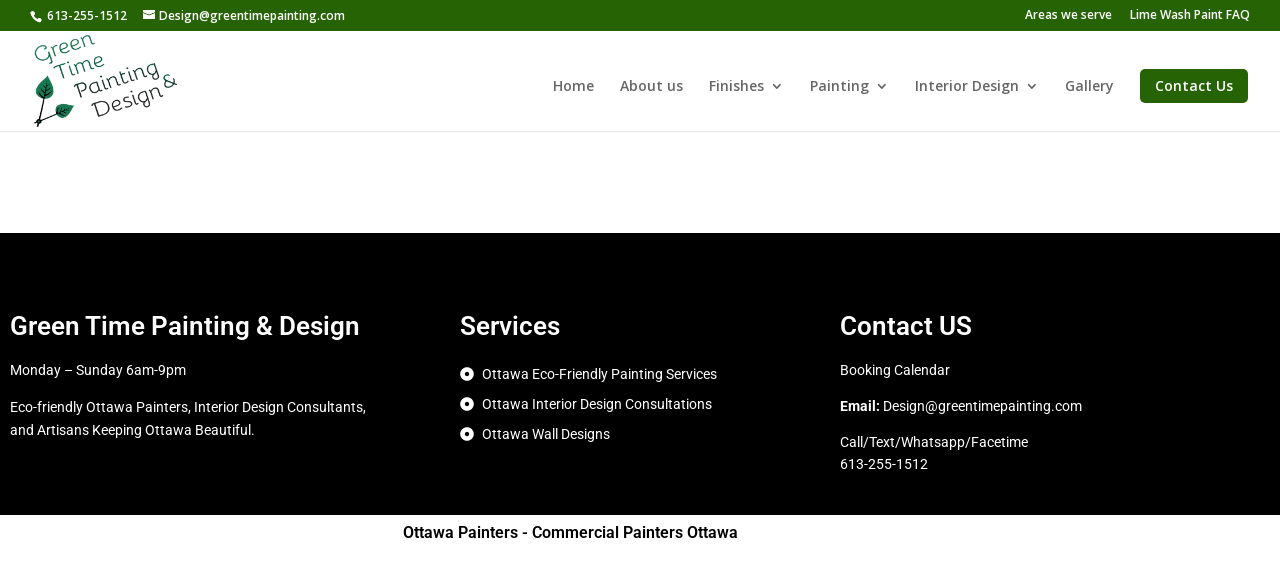

--- FILE ---
content_type: text/html; charset=UTF-8
request_url: https://greentimepainting.com/pressure-washing/
body_size: 16067
content:
<!DOCTYPE html><html class=" optml_no_js " lang=en><head><meta charset="UTF-8"><meta http-equiv="X-UA-Compatible" content="IE=edge"><link rel=pingback href=https://greentimepainting.com/xmlrpc.php> <script>document.documentElement.className = 'js';</script> <meta name='robots' content='index, follow, max-image-preview:large, max-snippet:-1, max-video-preview:-1'> <script>let jqueryParams=[],jQuery=function(r){return jqueryParams=[...jqueryParams,r],jQuery},$=function(r){return jqueryParams=[...jqueryParams,r],$};window.jQuery=jQuery,window.$=jQuery;let customHeadScripts=!1;jQuery.fn=jQuery.prototype={},$.fn=jQuery.prototype={},jQuery.noConflict=function(r){if(window.jQuery)return jQuery=window.jQuery,$=window.jQuery,customHeadScripts=!0,jQuery.noConflict},jQuery.ready=function(r){jqueryParams=[...jqueryParams,r]},$.ready=function(r){jqueryParams=[...jqueryParams,r]},jQuery.load=function(r){jqueryParams=[...jqueryParams,r]},$.load=function(r){jqueryParams=[...jqueryParams,r]},jQuery.fn.ready=function(r){jqueryParams=[...jqueryParams,r]},$.fn.ready=function(r){jqueryParams=[...jqueryParams,r]};</script> <title>Pressure washing - Green Time Painting &amp; Design Ottawa</title><link rel=canonical href=https://greentimepainting.com/pressure-washing/ ><meta property="og:locale" content="en_US"><meta property="og:type" content="article"><meta property="og:title" content="Pressure washing - Green Time Painting &amp; Design Ottawa"><meta property="og:url" content="https://greentimepainting.com/pressure-washing/"><meta property="og:site_name" content="Green Time Painting &amp; Design Ottawa"><meta name="twitter:card" content="summary_large_image"> <script type=application/ld+json class=yoast-schema-graph>{"@context":"https://schema.org","@graph":[{"@type":"WebPage","@id":"https://greentimepainting.com/pressure-washing/","url":"https://greentimepainting.com/pressure-washing/","name":"Pressure washing - Green Time Painting &amp; Design Ottawa","isPartOf":{"@id":"https://greentimepainting.com/#website"},"datePublished":"2017-03-08T07:15:50+00:00","breadcrumb":{"@id":"https://greentimepainting.com/pressure-washing/#breadcrumb"},"inLanguage":"en","potentialAction":[{"@type":"ReadAction","target":["https://greentimepainting.com/pressure-washing/"]}]},{"@type":"BreadcrumbList","@id":"https://greentimepainting.com/pressure-washing/#breadcrumb","itemListElement":[{"@type":"ListItem","position":1,"name":"Home","item":"https://greentimepainting.com/"},{"@type":"ListItem","position":2,"name":"Pressure washing"}]},{"@type":"WebSite","@id":"https://greentimepainting.com/#website","url":"https://greentimepainting.com/","name":"Green Time Painting &amp; Design Ottawa","description":"Eco-Friendly Ottawa Painters","potentialAction":[{"@type":"SearchAction","target":{"@type":"EntryPoint","urlTemplate":"https://greentimepainting.com/?s={search_term_string}"},"query-input":{"@type":"PropertyValueSpecification","valueRequired":true,"valueName":"search_term_string"}}],"inLanguage":"en"}]}</script> <link rel=dns-prefetch href=//greentimepainting.admin.trafft.com><link rel=dns-prefetch href=//www.googletagmanager.com><link rel=dns-prefetch href=//fonts.googleapis.com><link rel=dns-prefetch href=//ml8pdjl0guho.i.optimole.com><link rel=preconnect href=https://ml8pdjl0guho.i.optimole.com><link rel=alternate type=application/rss+xml title="Green Time Painting &amp; Design Ottawa &raquo; Feed" href=https://greentimepainting.com/feed/ ><link rel=alternate type=application/rss+xml title="Green Time Painting &amp; Design Ottawa &raquo; Comments Feed" href=https://greentimepainting.com/comments/feed/ ><link rel=alternate title="oEmbed (JSON)" type=application/json+oembed href="https://greentimepainting.com/wp-json/oembed/1.0/embed?url=https%3A%2F%2Fgreentimepainting.com%2Fpressure-washing%2F"><link rel=alternate title="oEmbed (XML)" type=text/xml+oembed href="https://greentimepainting.com/wp-json/oembed/1.0/embed?url=https%3A%2F%2Fgreentimepainting.com%2Fpressure-washing%2F&#038;format=xml"><meta content="Divi v.4.27.4" name="generator"><link rel=stylesheet id=sbi_styles-css href='https://greentimepainting.com/wp-content/plugins/instagram-feed-pro/css/sbi-styles.min.css?ver=6.8.1' type=text/css media=all><link rel=stylesheet id=hfe-widgets-style-css href='https://greentimepainting.com/wp-content/plugins/header-footer-elementor/inc/widgets-css/frontend.css?ver=2.8.0' type=text/css media=all><style id=wp-block-library-theme-inline-css>.wp-block-audio :where(figcaption){color:#555;font-size:13px;text-align:center}.is-dark-theme .wp-block-audio :where(figcaption){color:#ffffffa6}.wp-block-audio{margin:0
0 1em}.wp-block-code{border:1px
solid #ccc;border-radius:4px;font-family:Menlo,Consolas,monaco,monospace;padding:.8em 1em}.wp-block-embed :where(figcaption){color:#555;font-size:13px;text-align:center}.is-dark-theme .wp-block-embed :where(figcaption){color:#ffffffa6}.wp-block-embed{margin:0
0 1em}.blocks-gallery-caption{color:#555;font-size:13px;text-align:center}.is-dark-theme .blocks-gallery-caption{color:#ffffffa6}:root :where(.wp-block-image figcaption){color:#555;font-size:13px;text-align:center}.is-dark-theme :root :where(.wp-block-image figcaption){color:#ffffffa6}.wp-block-image{margin:0
0 1em}.wp-block-pullquote{border-bottom:4px solid;border-top:4px solid;color:currentColor;margin-bottom:1.75em}.wp-block-pullquote :where(cite),.wp-block-pullquote :where(footer),.wp-block-pullquote__citation{color:currentColor;font-size:.8125em;font-style:normal;text-transform:uppercase}.wp-block-quote{border-left:.25em solid;margin:0
0 1.75em;padding-left:1em}.wp-block-quote cite,.wp-block-quote
footer{color:currentColor;font-size:.8125em;font-style:normal;position:relative}.wp-block-quote:where(.has-text-align-right){border-left:none;border-right:.25em solid;padding-left:0;padding-right:1em}.wp-block-quote:where(.has-text-align-center){border:none;padding-left:0}.wp-block-quote.is-large,.wp-block-quote.is-style-large,.wp-block-quote:where(.is-style-plain){border:none}.wp-block-search .wp-block-search__label{font-weight:700}.wp-block-search__button{border:1px
solid #ccc;padding:.375em .625em}:where(.wp-block-group.has-background){padding:1.25em 2.375em}.wp-block-separator.has-css-opacity{opacity:.4}.wp-block-separator{border:none;border-bottom:2px solid;margin-left:auto;margin-right:auto}.wp-block-separator.has-alpha-channel-opacity{opacity:1}.wp-block-separator:not(.is-style-wide):not(.is-style-dots){width:100px}.wp-block-separator.has-background:not(.is-style-dots){border-bottom:none;height:1px}.wp-block-separator.has-background:not(.is-style-wide):not(.is-style-dots){height:2px}.wp-block-table{margin:0
0 1em}.wp-block-table td,.wp-block-table
th{word-break:normal}.wp-block-table :where(figcaption){color:#555;font-size:13px;text-align:center}.is-dark-theme .wp-block-table :where(figcaption){color:#ffffffa6}.wp-block-video :where(figcaption){color:#555;font-size:13px;text-align:center}.is-dark-theme .wp-block-video :where(figcaption){color:#ffffffa6}.wp-block-video{margin:0
0 1em}:root :where(.wp-block-template-part.has-background){margin-bottom:0;margin-top:0;padding:1.25em 2.375em}</style><link rel=stylesheet id=wp-components-css href='https://greentimepainting.com/wp-includes/css/dist/components/style.min.css?ver=02e200e3d4541bda8596f9a0db95674f' type=text/css media=all><link rel=stylesheet id=wp-preferences-css href='https://greentimepainting.com/wp-includes/css/dist/preferences/style.min.css?ver=02e200e3d4541bda8596f9a0db95674f' type=text/css media=all><link rel=stylesheet id=wp-block-editor-css href='https://greentimepainting.com/wp-includes/css/dist/block-editor/style.min.css?ver=02e200e3d4541bda8596f9a0db95674f' type=text/css media=all><link rel=stylesheet id=popup-maker-block-library-style-css href='https://greentimepainting.com/wp-content/plugins/popup-maker/dist/packages/block-library-style.css?ver=dbea705cfafe089d65f1' type=text/css media=all><style id=global-styles-inline-css>/*<![CDATA[*/:root{--wp--preset--aspect-ratio--square:1;--wp--preset--aspect-ratio--4-3:4/3;--wp--preset--aspect-ratio--3-4:3/4;--wp--preset--aspect-ratio--3-2:3/2;--wp--preset--aspect-ratio--2-3:2/3;--wp--preset--aspect-ratio--16-9:16/9;--wp--preset--aspect-ratio--9-16:9/16;--wp--preset--color--black:#000;--wp--preset--color--cyan-bluish-gray:#abb8c3;--wp--preset--color--white:#fff;--wp--preset--color--pale-pink:#f78da7;--wp--preset--color--vivid-red:#cf2e2e;--wp--preset--color--luminous-vivid-orange:#ff6900;--wp--preset--color--luminous-vivid-amber:#fcb900;--wp--preset--color--light-green-cyan:#7bdcb5;--wp--preset--color--vivid-green-cyan:#00d084;--wp--preset--color--pale-cyan-blue:#8ed1fc;--wp--preset--color--vivid-cyan-blue:#0693e3;--wp--preset--color--vivid-purple:#9b51e0;--wp--preset--gradient--vivid-cyan-blue-to-vivid-purple:linear-gradient(135deg,rgb(6,147,227) 0%,rgb(155,81,224) 100%);--wp--preset--gradient--light-green-cyan-to-vivid-green-cyan:linear-gradient(135deg,rgb(122,220,180) 0%,rgb(0,208,130) 100%);--wp--preset--gradient--luminous-vivid-amber-to-luminous-vivid-orange:linear-gradient(135deg,rgb(252,185,0) 0%,rgb(255,105,0) 100%);--wp--preset--gradient--luminous-vivid-orange-to-vivid-red:linear-gradient(135deg,rgb(255,105,0) 0%,rgb(207,46,46) 100%);--wp--preset--gradient--very-light-gray-to-cyan-bluish-gray:linear-gradient(135deg,rgb(238,238,238) 0%,rgb(169,184,195) 100%);--wp--preset--gradient--cool-to-warm-spectrum:linear-gradient(135deg,rgb(74,234,220) 0%,rgb(151,120,209) 20%,rgb(207,42,186) 40%,rgb(238,44,130) 60%,rgb(251,105,98) 80%,rgb(254,248,76) 100%);--wp--preset--gradient--blush-light-purple:linear-gradient(135deg,rgb(255,206,236) 0%,rgb(152,150,240) 100%);--wp--preset--gradient--blush-bordeaux:linear-gradient(135deg,rgb(254,205,165) 0%,rgb(254,45,45) 50%,rgb(107,0,62) 100%);--wp--preset--gradient--luminous-dusk:linear-gradient(135deg,rgb(255,203,112) 0%,rgb(199,81,192) 50%,rgb(65,88,208) 100%);--wp--preset--gradient--pale-ocean:linear-gradient(135deg,rgb(255,245,203) 0%,rgb(182,227,212) 50%,rgb(51,167,181) 100%);--wp--preset--gradient--electric-grass:linear-gradient(135deg,rgb(202,248,128) 0%,rgb(113,206,126) 100%);--wp--preset--gradient--midnight:linear-gradient(135deg,rgb(2,3,129) 0%,rgb(40,116,252) 100%);--wp--preset--font-size--small:13px;--wp--preset--font-size--medium:20px;--wp--preset--font-size--large:36px;--wp--preset--font-size--x-large:42px;--wp--preset--spacing--20:0.44rem;--wp--preset--spacing--30:0.67rem;--wp--preset--spacing--40:1rem;--wp--preset--spacing--50:1.5rem;--wp--preset--spacing--60:2.25rem;--wp--preset--spacing--70:3.38rem;--wp--preset--spacing--80:5.06rem;--wp--preset--shadow--natural:6px 6px 9px rgba(0, 0, 0, 0.2);--wp--preset--shadow--deep:12px 12px 50px rgba(0, 0, 0, 0.4);--wp--preset--shadow--sharp:6px 6px 0px rgba(0, 0, 0, 0.2);--wp--preset--shadow--outlined:6px 6px 0px -3px rgb(255, 255, 255), 6px 6px rgb(0, 0, 0);--wp--preset--shadow--crisp:6px 6px 0px rgb(0, 0, 0)}:root{--wp--style--global--content-size:823px;--wp--style--global--wide-size:1080px}:where(body){margin:0}.wp-site-blocks>.alignleft{float:left;margin-right:2em}.wp-site-blocks>.alignright{float:right;margin-left:2em}.wp-site-blocks>.aligncenter{justify-content:center;margin-left:auto;margin-right:auto}:where(.is-layout-flex){gap:0.5em}:where(.is-layout-grid){gap:0.5em}.is-layout-flow>.alignleft{float:left;margin-inline-start:0;margin-inline-end:2em}.is-layout-flow>.alignright{float:right;margin-inline-start:2em;margin-inline-end:0}.is-layout-flow>.aligncenter{margin-left:auto !important;margin-right:auto !important}.is-layout-constrained>.alignleft{float:left;margin-inline-start:0;margin-inline-end:2em}.is-layout-constrained>.alignright{float:right;margin-inline-start:2em;margin-inline-end:0}.is-layout-constrained>.aligncenter{margin-left:auto !important;margin-right:auto !important}.is-layout-constrained>:where(:not(.alignleft):not(.alignright):not(.alignfull)){max-width:var(--wp--style--global--content-size);margin-left:auto !important;margin-right:auto !important}.is-layout-constrained>.alignwide{max-width:var(--wp--style--global--wide-size)}body .is-layout-flex{display:flex}.is-layout-flex{flex-wrap:wrap;align-items:center}.is-layout-flex>:is(*,div){margin:0}body .is-layout-grid{display:grid}.is-layout-grid>:is(*,div){margin:0}body{padding-top:0px;padding-right:0px;padding-bottom:0px;padding-left:0px}:root :where(.wp-element-button,.wp-block-button__link){background-color:#32373c;border-width:0;color:#fff;font-family:inherit;font-size:inherit;font-style:inherit;font-weight:inherit;letter-spacing:inherit;line-height:inherit;padding-top:calc(0.667em + 2px);padding-right:calc(1.333em + 2px);padding-bottom:calc(0.667em + 2px);padding-left:calc(1.333em + 2px);text-decoration:none;text-transform:inherit}.has-black-color{color:var(--wp--preset--color--black) !important}.has-cyan-bluish-gray-color{color:var(--wp--preset--color--cyan-bluish-gray) !important}.has-white-color{color:var(--wp--preset--color--white) !important}.has-pale-pink-color{color:var(--wp--preset--color--pale-pink) !important}.has-vivid-red-color{color:var(--wp--preset--color--vivid-red) !important}.has-luminous-vivid-orange-color{color:var(--wp--preset--color--luminous-vivid-orange) !important}.has-luminous-vivid-amber-color{color:var(--wp--preset--color--luminous-vivid-amber) !important}.has-light-green-cyan-color{color:var(--wp--preset--color--light-green-cyan) !important}.has-vivid-green-cyan-color{color:var(--wp--preset--color--vivid-green-cyan) !important}.has-pale-cyan-blue-color{color:var(--wp--preset--color--pale-cyan-blue) !important}.has-vivid-cyan-blue-color{color:var(--wp--preset--color--vivid-cyan-blue) !important}.has-vivid-purple-color{color:var(--wp--preset--color--vivid-purple) !important}.has-black-background-color{background-color:var(--wp--preset--color--black) !important}.has-cyan-bluish-gray-background-color{background-color:var(--wp--preset--color--cyan-bluish-gray) !important}.has-white-background-color{background-color:var(--wp--preset--color--white) !important}.has-pale-pink-background-color{background-color:var(--wp--preset--color--pale-pink) !important}.has-vivid-red-background-color{background-color:var(--wp--preset--color--vivid-red) !important}.has-luminous-vivid-orange-background-color{background-color:var(--wp--preset--color--luminous-vivid-orange) !important}.has-luminous-vivid-amber-background-color{background-color:var(--wp--preset--color--luminous-vivid-amber) !important}.has-light-green-cyan-background-color{background-color:var(--wp--preset--color--light-green-cyan) !important}.has-vivid-green-cyan-background-color{background-color:var(--wp--preset--color--vivid-green-cyan) !important}.has-pale-cyan-blue-background-color{background-color:var(--wp--preset--color--pale-cyan-blue) !important}.has-vivid-cyan-blue-background-color{background-color:var(--wp--preset--color--vivid-cyan-blue) !important}.has-vivid-purple-background-color{background-color:var(--wp--preset--color--vivid-purple) !important}.has-black-border-color{border-color:var(--wp--preset--color--black) !important}.has-cyan-bluish-gray-border-color{border-color:var(--wp--preset--color--cyan-bluish-gray) !important}.has-white-border-color{border-color:var(--wp--preset--color--white) !important}.has-pale-pink-border-color{border-color:var(--wp--preset--color--pale-pink) !important}.has-vivid-red-border-color{border-color:var(--wp--preset--color--vivid-red) !important}.has-luminous-vivid-orange-border-color{border-color:var(--wp--preset--color--luminous-vivid-orange) !important}.has-luminous-vivid-amber-border-color{border-color:var(--wp--preset--color--luminous-vivid-amber) !important}.has-light-green-cyan-border-color{border-color:var(--wp--preset--color--light-green-cyan) !important}.has-vivid-green-cyan-border-color{border-color:var(--wp--preset--color--vivid-green-cyan) !important}.has-pale-cyan-blue-border-color{border-color:var(--wp--preset--color--pale-cyan-blue) !important}.has-vivid-cyan-blue-border-color{border-color:var(--wp--preset--color--vivid-cyan-blue) !important}.has-vivid-purple-border-color{border-color:var(--wp--preset--color--vivid-purple) !important}.has-vivid-cyan-blue-to-vivid-purple-gradient-background{background:var(--wp--preset--gradient--vivid-cyan-blue-to-vivid-purple) !important}.has-light-green-cyan-to-vivid-green-cyan-gradient-background{background:var(--wp--preset--gradient--light-green-cyan-to-vivid-green-cyan) !important}.has-luminous-vivid-amber-to-luminous-vivid-orange-gradient-background{background:var(--wp--preset--gradient--luminous-vivid-amber-to-luminous-vivid-orange) !important}.has-luminous-vivid-orange-to-vivid-red-gradient-background{background:var(--wp--preset--gradient--luminous-vivid-orange-to-vivid-red) !important}.has-very-light-gray-to-cyan-bluish-gray-gradient-background{background:var(--wp--preset--gradient--very-light-gray-to-cyan-bluish-gray) !important}.has-cool-to-warm-spectrum-gradient-background{background:var(--wp--preset--gradient--cool-to-warm-spectrum) !important}.has-blush-light-purple-gradient-background{background:var(--wp--preset--gradient--blush-light-purple) !important}.has-blush-bordeaux-gradient-background{background:var(--wp--preset--gradient--blush-bordeaux) !important}.has-luminous-dusk-gradient-background{background:var(--wp--preset--gradient--luminous-dusk) !important}.has-pale-ocean-gradient-background{background:var(--wp--preset--gradient--pale-ocean) !important}.has-electric-grass-gradient-background{background:var(--wp--preset--gradient--electric-grass) !important}.has-midnight-gradient-background{background:var(--wp--preset--gradient--midnight) !important}.has-small-font-size{font-size:var(--wp--preset--font-size--small) !important}.has-medium-font-size{font-size:var(--wp--preset--font-size--medium) !important}.has-large-font-size{font-size:var(--wp--preset--font-size--large) !important}.has-x-large-font-size{font-size:var(--wp--preset--font-size--x-large) !important}:where(.wp-block-post-template.is-layout-flex){gap:1.25em}:where(.wp-block-post-template.is-layout-grid){gap:1.25em}:where(.wp-block-term-template.is-layout-flex){gap:1.25em}:where(.wp-block-term-template.is-layout-grid){gap:1.25em}:where(.wp-block-columns.is-layout-flex){gap:2em}:where(.wp-block-columns.is-layout-grid){gap:2em}:root :where(.wp-block-pullquote){font-size:1.5em;line-height:1.6}/*]]>*/</style><link rel=stylesheet id=contact-form-7-css href='https://greentimepainting.com/wp-content/plugins/contact-form-7/includes/css/styles.css?ver=6.1.4' type=text/css media=all><link rel=stylesheet id=hfe-style-css href='https://greentimepainting.com/wp-content/plugins/header-footer-elementor/assets/css/header-footer-elementor.css?ver=2.8.0' type=text/css media=all><link rel=stylesheet id=elementor-frontend-css href='https://greentimepainting.com/wp-content/plugins/elementor/assets/css/frontend.min.css?ver=3.34.1' type=text/css media=all><link rel=stylesheet id=elementor-post-2360-css href='https://greentimepainting.com/wp-content/uploads/elementor/css/post-2360.css?ver=1767837020' type=text/css media=all><link rel=stylesheet id=trafft-elementor-widget-font-css href='https://greentimepainting.com/wp-content/plugins/booking-system-trafft/assets/css/elementor.css?ver=1.0.17' type=text/css media=all><link rel=stylesheet id=sbistyles-css href='https://greentimepainting.com/wp-content/plugins/instagram-feed-pro/css/sbi-styles.min.css?ver=6.8.1' type=text/css media=all><link rel=stylesheet id=elementor-post-2541-css href='https://greentimepainting.com/wp-content/uploads/elementor/css/post-2541.css?ver=1767837020' type=text/css media=all><link rel=stylesheet id=et-divi-open-sans-css href='https://fonts.googleapis.com/css?family=Open+Sans:300italic,400italic,600italic,700italic,800italic,400,300,600,700,800&#038;subset=latin,latin-ext&#038;display=swap' type=text/css media=all><link rel=stylesheet id=dflip-style-css href='https://greentimepainting.com/wp-content/plugins/3d-flipbook-dflip-lite/assets/css/dflip.min.css?ver=2.4.20' type=text/css media=all><link rel=stylesheet id=revslider-divi-styles-css href='https://greentimepainting.com/wp-content/plugins/revslider/admin/includes/shortcode_generator/divi/styles/style.min.css?ver=1.0.0' type=text/css media=all><link rel=stylesheet id=et-builder-googlefonts-cached-css href='https://fonts.googleapis.com/css?family=Montserrat:100,200,300,regular,500,600,700,800,900,100italic,200italic,300italic,italic,500italic,600italic,700italic,800italic,900italic&#038;subset=latin,latin-ext&#038;display=swap' type=text/css media=all><style id=optm_lazyload_noscript_style-inline-css>html.optml_no_js img[data-opt-src]{display:none !important}html .elementor-section[data-settings*="background_background"]:not(.optml-bg-lazyloaded),
html .elementor-column[data-settings*="background_background"] > .elementor-widget-wrap:not(.optml-bg-lazyloaded),
html .elementor-section > .elementor-background-overlay:not(.optml-bg-lazyloaded),
html [class*="wp-block-cover"][style*="background-image"]:not(.optml-bg-lazyloaded),
html [style*="background-image:url("]:not(.optml-bg-lazyloaded),
html [style*="background-image: url("]:not(.optml-bg-lazyloaded),
html [style*="background:url("]:not(.optml-bg-lazyloaded),
html [style*="background: url("]:not(.optml-bg-lazyloaded),
html [class*="wp-block-group"][style*="background-image"]:not(.optml-bg-lazyloaded),
html .elementor-widget-container:not(.optml-bg-lazyloaded),
html .elementor-background-slideshow__slide__image:not(.optml-bg-lazyloaded),
html .et_pb_slides > .et_pb_slide:not(.optml-bg-lazyloaded),
html .et_parallax_bg:not(.optml-bg-lazyloaded),
html .et_pb_video_overlay:not(.optml-bg-lazyloaded),
html .et_pb_module:not([class*="et_pb_blog"]):not(.optml-bg-lazyloaded),
html .et_pb_row:not(.optml-bg-lazyloaded),
html .et_pb_section.et_pb_section_1:not(.optml-bg-lazyloaded),
html .et_pb_with_background:not(.optml-bg-lazyloaded){background-image:none !important}</style><link rel=stylesheet id=popup-maker-site-css href='//greentimepainting.com/wp-content/uploads/pum/pum-site-styles.css?generated=1755184876&#038;ver=1.21.5' type=text/css media=all><link rel=stylesheet id=hfe-elementor-icons-css href='https://greentimepainting.com/wp-content/plugins/elementor/assets/lib/eicons/css/elementor-icons.min.css?ver=5.34.0' type=text/css media=all><link rel=stylesheet id=hfe-icons-list-css href='https://greentimepainting.com/wp-content/plugins/elementor/assets/css/widget-icon-list.min.css?ver=3.24.3' type=text/css media=all><link rel=stylesheet id=hfe-social-icons-css href='https://greentimepainting.com/wp-content/plugins/elementor/assets/css/widget-social-icons.min.css?ver=3.24.0' type=text/css media=all><link rel=stylesheet id=hfe-social-share-icons-brands-css href='https://greentimepainting.com/wp-content/plugins/elementor/assets/lib/font-awesome/css/brands.css?ver=5.15.3' type=text/css media=all><link rel=stylesheet id=hfe-social-share-icons-fontawesome-css href='https://greentimepainting.com/wp-content/plugins/elementor/assets/lib/font-awesome/css/fontawesome.css?ver=5.15.3' type=text/css media=all><link rel=stylesheet id=hfe-nav-menu-icons-css href='https://greentimepainting.com/wp-content/plugins/elementor/assets/lib/font-awesome/css/solid.css?ver=5.15.3' type=text/css media=all><link rel=stylesheet id=hfe-widget-blockquote-css href='https://greentimepainting.com/wp-content/plugins/elementor-pro/assets/css/widget-blockquote.min.css?ver=3.25.0' type=text/css media=all><link rel=stylesheet id=hfe-mega-menu-css href='https://greentimepainting.com/wp-content/plugins/elementor-pro/assets/css/widget-mega-menu.min.css?ver=3.26.2' type=text/css media=all><link rel=stylesheet id=hfe-nav-menu-widget-css href='https://greentimepainting.com/wp-content/plugins/elementor-pro/assets/css/widget-nav-menu.min.css?ver=3.26.0' type=text/css media=all><link rel=stylesheet id=divi-style-pum-css href='https://greentimepainting.com/wp-content/themes/Divi/style-static.min.css?ver=4.27.4' type=text/css media=all><link rel=stylesheet id=elementor-gf-local-roboto-css href='https://greentimepainting.com/wp-content/uploads/elementor/google-fonts/css/roboto.css?ver=1742226776' type=text/css media=all><link rel=stylesheet id=elementor-gf-local-robotoslab-css href='https://greentimepainting.com/wp-content/uploads/elementor/google-fonts/css/robotoslab.css?ver=1742226779' type=text/css media=all> <script src="https://greentimepainting.com/wp-includes/js/jquery/jquery.min.js?ver=3.7.1" id=jquery-core-js></script> <script src="https://greentimepainting.com/wp-includes/js/jquery/jquery-migrate.min.js?ver=3.4.1" id=jquery-migrate-js></script> <script id=jquery-js-after>/*<![CDATA[*/!function($){"use strict";$(document).ready(function(){$(this).scrollTop()>100&&$(".hfe-scroll-to-top-wrap").removeClass("hfe-scroll-to-top-hide"),$(window).scroll(function(){$(this).scrollTop()<100?$(".hfe-scroll-to-top-wrap").fadeOut(300):$(".hfe-scroll-to-top-wrap").fadeIn(300)}),$(".hfe-scroll-to-top-wrap").on("click",function(){$("html, body").animate({scrollTop:0},300);return!1})})}(jQuery);
!function($){'use strict';$(document).ready(function(){var bar=$('.hfe-reading-progress-bar');if(!bar.length)return;$(window).on('scroll',function(){var s=$(window).scrollTop(),d=$(document).height()-$(window).height(),p=d? s/d*100:0;bar.css('width',p+'%')});});}(jQuery);
jqueryParams.length&&$.each(jqueryParams,function(e,r){if("function"==typeof r){var n=String(r);n.replace("$","jQuery");var a=new Function("return "+n)();$(document).ready(a)}});
//# sourceURL=jquery-js-after/*]]>*/</script> <script id=optml-print-js-after>(function(w, d){
					w.addEventListener("beforeprint", function(){
						let images = d.getElementsByTagName( "img" );
							for (let img of images) {
								if ( !img.dataset.optSrc) {
									continue;
								}
								img.src = img.dataset.optSrc;
								delete img.dataset.optSrc;
							}
					});
			
			}(window, document));
								 
//# sourceURL=optml-print-js-after</script>   <script src="https://www.googletagmanager.com/gtag/js?id=G-2GCD6XDHTS" id=google_gtagjs-js async></script> <script id=google_gtagjs-js-after>window.dataLayer = window.dataLayer || [];function gtag(){dataLayer.push(arguments);}
gtag("set","linker",{"domains":["greentimepainting.com"]});
gtag("js", new Date());
gtag("set", "developer_id.dZTNiMT", true);
gtag("config", "G-2GCD6XDHTS");
//# sourceURL=google_gtagjs-js-after</script> <link rel=https://api.w.org/ href=https://greentimepainting.com/wp-json/ ><link rel=alternate title=JSON type=application/json href=https://greentimepainting.com/wp-json/wp/v2/pages/144><link rel=EditURI type=application/rsd+xml title=RSD href=https://greentimepainting.com/xmlrpc.php?rsd><link rel=shortlink href='https://greentimepainting.com/?p=144'><meta name="generator" content="Site Kit by Google 1.168.0"><meta name="ti-site-data" content="[base64]"><meta name="viewport" content="width=device-width, initial-scale=1.0, maximum-scale=1.0, user-scalable=0"><link rel="shortcut icon" href=https://ml8pdjl0guho.i.optimole.com/w:auto/h:auto/q:mauto/f:best/https://greentimepainting.com/wp-content/uploads/2017/03/Favicon.png><meta name="generator" content="Elementor 3.34.1; features: e_font_icon_svg, additional_custom_breakpoints; settings: css_print_method-external, google_font-enabled, font_display-swap"><style>.e-con.e-parent:nth-of-type(n+4):not(.e-lazyloaded):not(.e-no-lazyload),
.e-con.e-parent:nth-of-type(n+4):not(.e-lazyloaded):not(.e-no-lazyload) *{background-image:none !important}@media screen and (max-height: 1024px){.e-con.e-parent:nth-of-type(n+3):not(.e-lazyloaded):not(.e-no-lazyload),
.e-con.e-parent:nth-of-type(n+3):not(.e-lazyloaded):not(.e-no-lazyload) *{background-image:none !important}}@media screen and (max-height: 640px){.e-con.e-parent:nth-of-type(n+2):not(.e-lazyloaded):not(.e-no-lazyload),
.e-con.e-parent:nth-of-type(n+2):not(.e-lazyloaded):not(.e-no-lazyload) *{background-image:none !important}}</style><meta http-equiv="Accept-CH" content="Viewport-Width"><style>img[data-opt-src]:not([data-opt-lazy-loaded]){transition: .2s filter linear, .2s opacity linear, .2s border-radius linear;-webkit-transition: .2s filter linear, .2s opacity linear, .2s border-radius linear;-moz-transition: .2s filter linear, .2s opacity linear, .2s border-radius linear;-o-transition: .2s filter linear, .2s opacity linear, .2s border-radius linear}img[data-opt-src]:not([data-opt-lazy-loaded]){opacity: .75;-webkit-filter:blur(8px);-moz-filter:blur(8px);-o-filter:blur(8px);-ms-filter:blur(8px);filter:blur(8px);transform:scale(1.04);animation:0.1s ease-in;-webkit-transform:translate3d(0, 0, 0)}</style> <script>document.documentElement.className = document.documentElement.className.replace(/\boptml_no_js\b/g, "");
						(function(w, d){
							var b = d.getElementsByTagName("head")[0];
							var s = d.createElement("script");
							var v = ("IntersectionObserver" in w && "isIntersecting" in w.IntersectionObserverEntry.prototype) ? "_no_poly" : "";
							s.async = true;
							s.src = "https://ml8pdjl0guho.i.optimole.com/js-lib/v2/latest/optimole_lib" + v  + ".min.js";
							b.appendChild(s);
							w.optimoleData = {
								lazyloadOnly: "optimole-lazy-only",
								backgroundReplaceClasses: ["tp-bgimg"],
								nativeLazyload : false,
								scalingDisabled: false,
								watchClasses: [],
								backgroundLazySelectors: ".elementor-section[data-settings*=\"background_background\"], .elementor-column[data-settings*=\"background_background\"] > .elementor-widget-wrap, .elementor-section > .elementor-background-overlay, [class*=\"wp-block-cover\"][style*=\"background-image\"], [style*=\"background-image:url(\"], [style*=\"background-image: url(\"], [style*=\"background:url(\"], [style*=\"background: url(\"], [class*=\"wp-block-group\"][style*=\"background-image\"], .elementor-widget-container, .elementor-background-slideshow__slide__image, .et_pb_slides > .et_pb_slide, .et_parallax_bg, .et_pb_video_overlay, .et_pb_module:not([class*=\"et_pb_blog\"]), .et_pb_row, .et_pb_section.et_pb_section_1, .et_pb_with_background, .tp-bgimg",
								network_optimizations: false,
								ignoreDpr: true,
								quality: 0,
								maxWidth: 1920,
								maxHeight: 1080,
							}
						}(window, document));</script><meta name="generator" content="Powered by Slider Revolution 6.7.18 - responsive, Mobile-Friendly Slider Plugin for WordPress with comfortable drag and drop interface."> <script>function setREVStartSize(e){
			//window.requestAnimationFrame(function() {
				window.RSIW = window.RSIW===undefined ? window.innerWidth : window.RSIW;
				window.RSIH = window.RSIH===undefined ? window.innerHeight : window.RSIH;
				try {
					var pw = document.getElementById(e.c).parentNode.offsetWidth,
						newh;
					pw = pw===0 || isNaN(pw) || (e.l=="fullwidth" || e.layout=="fullwidth") ? window.RSIW : pw;
					e.tabw = e.tabw===undefined ? 0 : parseInt(e.tabw);
					e.thumbw = e.thumbw===undefined ? 0 : parseInt(e.thumbw);
					e.tabh = e.tabh===undefined ? 0 : parseInt(e.tabh);
					e.thumbh = e.thumbh===undefined ? 0 : parseInt(e.thumbh);
					e.tabhide = e.tabhide===undefined ? 0 : parseInt(e.tabhide);
					e.thumbhide = e.thumbhide===undefined ? 0 : parseInt(e.thumbhide);
					e.mh = e.mh===undefined || e.mh=="" || e.mh==="auto" ? 0 : parseInt(e.mh,0);
					if(e.layout==="fullscreen" || e.l==="fullscreen")
						newh = Math.max(e.mh,window.RSIH);
					else{
						e.gw = Array.isArray(e.gw) ? e.gw : [e.gw];
						for (var i in e.rl) if (e.gw[i]===undefined || e.gw[i]===0) e.gw[i] = e.gw[i-1];
						e.gh = e.el===undefined || e.el==="" || (Array.isArray(e.el) && e.el.length==0)? e.gh : e.el;
						e.gh = Array.isArray(e.gh) ? e.gh : [e.gh];
						for (var i in e.rl) if (e.gh[i]===undefined || e.gh[i]===0) e.gh[i] = e.gh[i-1];
											
						var nl = new Array(e.rl.length),
							ix = 0,
							sl;
						e.tabw = e.tabhide>=pw ? 0 : e.tabw;
						e.thumbw = e.thumbhide>=pw ? 0 : e.thumbw;
						e.tabh = e.tabhide>=pw ? 0 : e.tabh;
						e.thumbh = e.thumbhide>=pw ? 0 : e.thumbh;
						for (var i in e.rl) nl[i] = e.rl[i]<window.RSIW ? 0 : e.rl[i];
						sl = nl[0];
						for (var i in nl) if (sl>nl[i] && nl[i]>0) { sl = nl[i]; ix=i;}
						var m = pw>(e.gw[ix]+e.tabw+e.thumbw) ? 1 : (pw-(e.tabw+e.thumbw)) / (e.gw[ix]);
						newh =  (e.gh[ix] * m) + (e.tabh + e.thumbh);
					}
					var el = document.getElementById(e.c);
					if (el!==null && el) el.style.height = newh+"px";
					el = document.getElementById(e.c+"_wrapper");
					if (el!==null && el) {
						el.style.height = newh+"px";
						el.style.display = "block";
					}
				} catch(e){
					console.log("Failure at Presize of Slider:" + e)
				}
			//});
		  };</script> <link rel=stylesheet id=et-core-unified-144-cached-inline-styles href="https://greentimepainting.com/wp-content/et-cache/144/et-core-unified-144.min.css?ver=1760665484"><link rel=stylesheet id=et-core-unified-deferred-144-cached-inline-styles href="https://greentimepainting.com/wp-content/et-cache/144/et-core-unified-deferred-144.min.css?ver=1760665484"></head><body class="wp-singular page-template-default page page-id-144 wp-theme-Divi ehf-footer ehf-template-Divi ehf-stylesheet-Divi et_pb_button_helper_class et_fullwidth_nav et_fullwidth_secondary_nav et_fixed_nav et_show_nav et_secondary_nav_enabled et_secondary_nav_two_panels et_primary_nav_dropdown_animation_slide et_secondary_nav_dropdown_animation_fade et_header_style_left et_pb_footer_columns4 et_cover_background et_pb_gutter et_pb_gutters3 et_pb_pagebuilder_layout et_no_sidebar et_divi_theme et-db elementor-default elementor-kit-2360"><div id=page-container><div id=top-header><div class="container clearfix"><div id=et-info> <span id=et-info-phone> <a href=tel:613-255-1512>613-255-1512</a></span> <a href=mailto:Design@greentimepainting.com><span id=et-info-email>Design@greentimepainting.com</span></a></div><div id=et-secondary-menu><ul id=et-secondary-nav class=menu><li class="menu-item menu-item-type-post_type menu-item-object-page menu-item-154"><a href=https://greentimepainting.com/areas-we-service/ >Areas we serve</a></li> <li class="menu-item menu-item-type-post_type menu-item-object-page menu-item-2383"><a href=https://greentimepainting.com/lime-wash-faq/ >Lime Wash Paint FAQ</a></li></ul></div></div></div><header id=main-header data-height-onload=76><div class="container clearfix et_menu_container"><div class=logo_container> <span class=logo_helper></span> <a href=https://greentimepainting.com/ > <img decoding=async data-opt-id=2003793680  fetchpriority=high src=https://ml8pdjl0guho.i.optimole.com/w:251/h:161/q:mauto/f:best/https://greentimepainting.com/wp-content/uploads/2019/12/logo1.png width=251 height=161 alt="Green Time Painting &amp; Design Ottawa" id=logo data-height-percentage=92> </a></div><div id=et-top-navigation data-height=76 data-fixed-height=40><nav id=top-menu-nav><ul id=top-menu class=nav><li id=menu-item-3085 class="menu-item menu-item-type-post_type menu-item-object-page menu-item-home menu-item-3085"><a href=https://greentimepainting.com/ >Home</a></li> <li id=menu-item-199 class="menu-item menu-item-type-post_type menu-item-object-page menu-item-199"><a href=https://greentimepainting.com/about-us/ >About us</a></li> <li id=menu-item-3406 class="menu-item menu-item-type-post_type menu-item-object-page menu-item-has-children menu-item-3406"><a href=https://greentimepainting.com/feature-walls-ottawa/ >Finishes</a><ul class=sub-menu> <li id=menu-item-3402 class="menu-item menu-item-type-post_type menu-item-object-page menu-item-3402"><a href=https://greentimepainting.com/venetian-plaster-ottawa/ >Venetian Plaster</a></li> <li id=menu-item-3403 class="menu-item menu-item-type-post_type menu-item-object-page menu-item-3403"><a href=https://greentimepainting.com/lime-wash-paint/ >Lime Wash Paint</a></li> <li id=menu-item-3404 class="menu-item menu-item-type-post_type menu-item-object-page menu-item-3404"><a href=https://greentimepainting.com/microcment-ottawa/ >Microcement</a></li></ul> </li> <li id=menu-item-2635 class="menu-item menu-item-type-post_type menu-item-object-page menu-item-has-children menu-item-2635"><a href=https://greentimepainting.com/ottawa-interior-and-exterior-painting-2/ >Painting</a><ul class=sub-menu> <li id=menu-item-2636 class="menu-item menu-item-type-post_type menu-item-object-page menu-item-has-children menu-item-2636"><a href=https://greentimepainting.com/interior-house-painting-ottawa-2/ >Interior</a><ul class=sub-menu> <li id=menu-item-2637 class="menu-item menu-item-type-post_type menu-item-object-page menu-item-2637"><a href=https://greentimepainting.com/ottawa-house-painters-2/ >House Painters</a></li> <li id=menu-item-1017 class="menu-item menu-item-type-post_type menu-item-object-page menu-item-1017"><a href=https://greentimepainting.com/ottawa-commercial-painting/ >Commercial Painting</a></li></ul> </li> <li id=menu-item-201 class="menu-item menu-item-type-post_type menu-item-object-page menu-item-has-children menu-item-201"><a href=https://greentimepainting.com/exterior-painting-ottawa/ >Exterior</a><ul class=sub-menu> <li id=menu-item-1015 class="menu-item menu-item-type-post_type menu-item-object-page menu-item-1015"><a href=https://greentimepainting.com/exterior-house-painting-ottawa/ >Exterior House Painting</a></li> <li id=menu-item-2641 class="menu-item menu-item-type-post_type menu-item-object-page menu-item-2641"><a href=https://greentimepainting.com/ottawa-interior-and-exterior-painting-2/ >Interior and Exterior Painting</a></li></ul> </li></ul> </li> <li id=menu-item-1146 class="menu-item menu-item-type-post_type menu-item-object-page menu-item-has-children menu-item-1146"><a href=https://greentimepainting.com/ottawa-interior-design-consultation/ >Interior Design</a><ul class=sub-menu> <li id=menu-item-1239 class="menu-item menu-item-type-post_type menu-item-object-page menu-item-1239"><a href=https://greentimepainting.com/colour-consultation-ottawa/ >Colour Consultations</a></li> <li id=menu-item-946 class="menu-item menu-item-type-post_type menu-item-object-page menu-item-has-children menu-item-946"><a href=https://greentimepainting.com/feature-walls-ottawa/ >Feature Walls</a><ul class=sub-menu> <li id=menu-item-947 class="menu-item menu-item-type-post_type menu-item-object-page menu-item-947"><a href=https://greentimepainting.com/venetian-plaster-ottawa/ >Venetian Plaster</a></li> <li id=menu-item-948 class="menu-item menu-item-type-post_type menu-item-object-page menu-item-948"><a href=https://greentimepainting.com/concrete-cement-walls-ottawa/ >Concrete / Cement Walls</a></li> <li id=menu-item-949 class="menu-item menu-item-type-post_type menu-item-object-page menu-item-949"><a href=https://greentimepainting.com/lime-wash-paint/ >Lime Wash Paint Ottawa</a></li> <li id=menu-item-950 class="menu-item menu-item-type-post_type menu-item-object-page menu-item-950"><a href=https://greentimepainting.com/microcment-ottawa/ >Microcement</a></li></ul> </li> <li id=menu-item-1165 class="menu-item menu-item-type-post_type menu-item-object-page menu-item-1165"><a href=https://greentimepainting.com/ottawa-residential-interior-design/ >Residential</a></li> <li id=menu-item-1162 class="menu-item menu-item-type-post_type menu-item-object-page menu-item-1162"><a href=https://greentimepainting.com/ottawa-commercial-design/ >Commercial</a></li> <li id=menu-item-1164 class="menu-item menu-item-type-post_type menu-item-object-page menu-item-1164"><a href=https://greentimepainting.com/3d-interior-design/ >3D Design / Staging</a></li></ul> </li> <li id=menu-item-202 class="menu-item menu-item-type-post_type menu-item-object-page menu-item-202"><a href=https://greentimepainting.com/gallery-for-eco-friendly-ottawa-painter/ >Gallery</a></li> <li id=menu-item-2132 class="gt-contact popmake-2126 menu-item menu-item-type-custom menu-item-object-custom menu-item-2132"><a href=#>Contact Us</a></li></ul></nav><div id=et_mobile_nav_menu><div class="mobile_nav closed"> <span class=select_page>Select Page</span> <span class="mobile_menu_bar mobile_menu_bar_toggle"></span></div></div></div></div></header><div id=et-main-area><div id=main-content><article id=post-144 class="post-144 page type-page status-publish hentry"><div class=entry-content><div class="et-l et-l--post"><div class="et_builder_inner_content et_pb_gutters3"><div class="et_pb_section et_pb_section_1 et_section_regular" ><div class="et_pb_row et_pb_row_1 et_pb_row_empty"></div></div></div></div></div></article></div><footer itemtype=https://schema.org/WPFooter itemscope=itemscope id=colophon role=contentinfo><div class=footer-width-fixer><div data-elementor-type=wp-post data-elementor-id=2541 class="elementor elementor-2541" data-elementor-post-type=elementor-hf><section class="elementor-section elementor-top-section elementor-element elementor-element-3fca28cd elementor-section-boxed elementor-section-height-default elementor-section-height-default" data-id=3fca28cd data-element_type=section data-settings={&quot;background_background&quot;:&quot;classic&quot;}><div class="elementor-container elementor-column-gap-default"><div class="elementor-column elementor-col-33 elementor-top-column elementor-element elementor-element-40be3c56" data-id=40be3c56 data-element_type=column><div class="elementor-widget-wrap elementor-element-populated"><div class="elementor-element elementor-element-57b83e14 elementor-widget elementor-widget-heading" data-id=57b83e14 data-element_type=widget data-widget_type=heading.default><div class=elementor-widget-container><h2 class="elementor-heading-title elementor-size-default">Green Time Painting &amp; Design</h2></div></div><div class="elementor-element elementor-element-61c8a733 elementor-widget elementor-widget-text-editor" data-id=61c8a733 data-element_type=widget data-widget_type=text-editor.default><div class=elementor-widget-container><p>Monday &#8211; Sunday 6am-9pm</p><p>Eco-friendly Ottawa Painters, Interior Design Consultants, and Artisans Keeping Ottawa Beautiful.</p></div></div></div></div><div class="elementor-column elementor-col-33 elementor-top-column elementor-element elementor-element-79a1f44b" data-id=79a1f44b data-element_type=column><div class="elementor-widget-wrap elementor-element-populated"><div class="elementor-element elementor-element-6f2380ab elementor-widget elementor-widget-heading" data-id=6f2380ab data-element_type=widget data-widget_type=heading.default><div class=elementor-widget-container><h2 class="elementor-heading-title elementor-size-default">Services</h2></div></div><div class="elementor-element elementor-element-72da0aac elementor-icon-list--layout-traditional elementor-list-item-link-full_width elementor-widget elementor-widget-icon-list" data-id=72da0aac data-element_type=widget data-widget_type=icon-list.default><div class=elementor-widget-container><ul class=elementor-icon-list-items> <li class=elementor-icon-list-item> <a href=#><span class=elementor-icon-list-icon> <svg aria-hidden=true class="e-font-icon-svg e-fas-dot-circle" viewBox="0 0 512 512" xmlns=http://www.w3.org/2000/svg><path d="M256 8C119.033 8 8 119.033 8 256s111.033 248 248 248 248-111.033 248-248S392.967 8 256 8zm80 248c0 44.112-35.888 80-80 80s-80-35.888-80-80 35.888-80 80-80 80 35.888 80 80z"></path></svg>		</span> <span class=elementor-icon-list-text>Ottawa Eco-Friendly Painting Services</span> </a> </li> <li class=elementor-icon-list-item> <a href=#><span class=elementor-icon-list-icon> <svg aria-hidden=true class="e-font-icon-svg e-fas-dot-circle" viewBox="0 0 512 512" xmlns=http://www.w3.org/2000/svg><path d="M256 8C119.033 8 8 119.033 8 256s111.033 248 248 248 248-111.033 248-248S392.967 8 256 8zm80 248c0 44.112-35.888 80-80 80s-80-35.888-80-80 35.888-80 80-80 80 35.888 80 80z"></path></svg>		</span> <span class=elementor-icon-list-text>Ottawa Interior Design Consultations</span> </a> </li> <li class=elementor-icon-list-item> <a href=#><span class=elementor-icon-list-icon> <svg aria-hidden=true class="e-font-icon-svg e-fas-dot-circle" viewBox="0 0 512 512" xmlns=http://www.w3.org/2000/svg><path d="M256 8C119.033 8 8 119.033 8 256s111.033 248 248 248 248-111.033 248-248S392.967 8 256 8zm80 248c0 44.112-35.888 80-80 80s-80-35.888-80-80 35.888-80 80-80 80 35.888 80 80z"></path></svg>		</span> <span class=elementor-icon-list-text>Ottawa Wall Designs </span> </a> </li></ul></div></div></div></div><div class="elementor-column elementor-col-33 elementor-top-column elementor-element elementor-element-35870d1b" data-id=35870d1b data-element_type=column><div class="elementor-widget-wrap elementor-element-populated"><div class="elementor-element elementor-element-f2c6a64 elementor-widget elementor-widget-heading" data-id=f2c6a64 data-element_type=widget data-widget_type=heading.default><div class=elementor-widget-container><h2 class="elementor-heading-title elementor-size-default">Contact US</h2></div></div><div class="elementor-element elementor-element-abdd041 elementor-widget elementor-widget-text-editor" data-id=abdd041 data-element_type=widget data-widget_type=text-editor.default><div class=elementor-widget-container><p><span style="color: #ffffff;"><a style="color: #ffffff;" href=https://greentimepainting.com/contact-us/ >Booking Calendar </a></span></p><p><strong>Email:</strong> <span style="color: #ffffff;"><a style="color: #ffffff;" href=mailto:Design@greentimepainting.com>Design@greentimepainting.com</a></span></p><p>Call/Text/Whatsapp/Facetime<br>613-255-1512</p></div></div></div></div></div></section><section class="elementor-section elementor-top-section elementor-element elementor-element-9eda53e elementor-section-boxed elementor-section-height-default elementor-section-height-default" data-id=9eda53e data-element_type=section data-settings={&quot;background_background&quot;:&quot;classic&quot;}><div class="elementor-container elementor-column-gap-default"><div class="elementor-column elementor-col-100 elementor-top-column elementor-element elementor-element-6976df26" data-id=6976df26 data-element_type=column><div class="elementor-widget-wrap elementor-element-populated"><div class="elementor-element elementor-element-3c1fdbcd elementor-widget elementor-widget-heading" data-id=3c1fdbcd data-element_type=widget data-widget_type=heading.default><div class=elementor-widget-container><h5 class="elementor-heading-title elementor-size-default">Ottawa Painters - Commercial Painters Ottawa</h5></div></div></div></div></div></section><section class="elementor-section elementor-top-section elementor-element elementor-element-6f5da7bd elementor-section-boxed elementor-section-height-default elementor-section-height-default" data-id=6f5da7bd data-element_type=section><div class="elementor-container elementor-column-gap-default"><div class="elementor-column elementor-col-100 elementor-top-column elementor-element elementor-element-1478e138" data-id=1478e138 data-element_type=column><div class=elementor-widget-wrap></div></div></div></section></div></div></footer></div> <script>window.RS_MODULES = window.RS_MODULES || {};
			window.RS_MODULES.modules = window.RS_MODULES.modules || {};
			window.RS_MODULES.waiting = window.RS_MODULES.waiting || [];
			window.RS_MODULES.defered = true;
			window.RS_MODULES.moduleWaiting = window.RS_MODULES.moduleWaiting || {};
			window.RS_MODULES.type = 'compiled';</script> <script type=speculationrules>{"prefetch":[{"source":"document","where":{"and":[{"href_matches":"/*"},{"not":{"href_matches":["/wp-*.php","/wp-admin/*","/wp-content/uploads/*","/wp-content/*","/wp-content/plugins/*","/wp-content/themes/Divi/*","/*\\?(.+)"]}},{"not":{"selector_matches":"a[rel~=\"nofollow\"]"}},{"not":{"selector_matches":".no-prefetch, .no-prefetch a"}}]},"eagerness":"conservative"}]}</script> <div id=pum-2126 role=dialog aria-modal=false class="pum pum-overlay pum-theme-1472 pum-theme-lightbox popmake-overlay click_open" data-popmake="{&quot;id&quot;:2126,&quot;slug&quot;:&quot;contact&quot;,&quot;theme_id&quot;:1472,&quot;cookies&quot;:[],&quot;triggers&quot;:[{&quot;type&quot;:&quot;click_open&quot;,&quot;settings&quot;:{&quot;cookie_name&quot;:[&quot;pum-2126&quot;],&quot;extra_selectors&quot;:&quot;&quot;}}],&quot;mobile_disabled&quot;:null,&quot;tablet_disabled&quot;:null,&quot;meta&quot;:{&quot;display&quot;:{&quot;stackable&quot;:false,&quot;overlay_disabled&quot;:false,&quot;scrollable_content&quot;:false,&quot;disable_reposition&quot;:false,&quot;size&quot;:&quot;medium&quot;,&quot;responsive_min_width&quot;:&quot;0%&quot;,&quot;responsive_min_width_unit&quot;:false,&quot;responsive_max_width&quot;:&quot;100%&quot;,&quot;responsive_max_width_unit&quot;:false,&quot;custom_width&quot;:&quot;640px&quot;,&quot;custom_width_unit&quot;:false,&quot;custom_height&quot;:&quot;380px&quot;,&quot;custom_height_unit&quot;:false,&quot;custom_height_auto&quot;:false,&quot;location&quot;:&quot;center top&quot;,&quot;position_from_trigger&quot;:false,&quot;position_top&quot;:&quot;100&quot;,&quot;position_left&quot;:&quot;0&quot;,&quot;position_bottom&quot;:&quot;0&quot;,&quot;position_right&quot;:&quot;0&quot;,&quot;position_fixed&quot;:false,&quot;animation_type&quot;:&quot;fade&quot;,&quot;animation_speed&quot;:&quot;350&quot;,&quot;animation_origin&quot;:&quot;center top&quot;,&quot;overlay_zindex&quot;:false,&quot;zindex&quot;:&quot;1999999999&quot;},&quot;close&quot;:{&quot;text&quot;:&quot;&quot;,&quot;button_delay&quot;:&quot;0&quot;,&quot;overlay_click&quot;:false,&quot;esc_press&quot;:false,&quot;f4_press&quot;:false},&quot;click_open&quot;:[]}}"><div id=popmake-2126 class="pum-container popmake theme-1472 pum-responsive pum-responsive-medium responsive size-medium"><div class="pum-content popmake-content" tabindex=0><div class="et_pb_section et_pb_section_0 et_section_regular" ><div class="et_pb_row et_pb_row_0 et_pb_gutters2"><div class="et_pb_column et_pb_column_4_4 et_pb_column_0  et_pb_css_mix_blend_mode_passthrough et-last-child"><div class="et_pb_module et_pb_text et_pb_text_0  et_pb_text_align_left et_pb_bg_layout_light"><div class=et_pb_text_inner><h2>Contact Us!</h2></div></div><div class="et_pb_module et_pb_text et_pb_text_1  et_pb_text_align_left et_pb_bg_layout_light"><div class=et_pb_text_inner><h4>FOR CUSTOMER SERVICE QUESTIONS, Reach us at:</h4></div></div><div class="et_pb_module et_pb_blurb et_pb_blurb_0  et_pb_text_align_left  et_pb_blurb_position_left et_pb_bg_layout_light"><div class=et_pb_blurb_content><div class=et_pb_main_blurb_image><a href=mailto:designerwallfinishes@gmail.com><span class=et_pb_image_wrap><span class="et-waypoint et_pb_animation_top et_pb_animation_top_tablet et_pb_animation_top_phone et-pb-icon"></span></span></a></div><div class=et_pb_blurb_container><h2 class="et_pb_module_header"><a href=mailto:designerwallfinishes@gmail.com>design@greentimepainting.com</a></h2></div></div></div><div class="et_pb_module et_pb_blurb et_pb_blurb_1  et_pb_text_align_left  et_pb_blurb_position_left et_pb_bg_layout_light"><div class=et_pb_blurb_content><div class=et_pb_main_blurb_image><a href=mailto:designerwallfinishes@gmail.com><span class=et_pb_image_wrap><span class="et-waypoint et_pb_animation_top et_pb_animation_top_tablet et_pb_animation_top_phone et-pb-icon"></span></span></a></div><div class=et_pb_blurb_container><h2 class="et_pb_module_header"><a href=mailto:designerwallfinishes@gmail.com>613-255-1512</a></h2></div></div></div><ul class="et_pb_module et_pb_social_media_follow et_pb_social_media_follow_0 clearfix  et_pb_text_align_left et_pb_bg_layout_light"> <li class='et_pb_social_media_follow_network_0 et_pb_social_icon et_pb_social_network_link  et-social-facebook'><a href=https://m.facebook.com/designerwallfinishes class='icon et_pb_with_border' title='Follow on Facebook' target=_blank><span class=et_pb_social_media_follow_network_name aria-hidden=true >Follow</span></a></li><li class='et_pb_social_media_follow_network_1 et_pb_social_icon et_pb_social_network_link  et-social-instagram'><a href=https://www.instagram.com/designerwallfinishes/ class='icon et_pb_with_border' title='Follow on Instagram' target=_blank><span class=et_pb_social_media_follow_network_name aria-hidden=true >Follow</span></a></li></ul></div></div></div></div> <button type=button class="pum-close popmake-close" aria-label=Close> ×	</button></div></div>  <script>var sbiajaxurl = "https://greentimepainting.com/wp-admin/admin-ajax.php";</script> <script>const lazyloadRunObserver = () => {
					const lazyloadBackgrounds = document.querySelectorAll( `.e-con.e-parent:not(.e-lazyloaded)` );
					const lazyloadBackgroundObserver = new IntersectionObserver( ( entries ) => {
						entries.forEach( ( entry ) => {
							if ( entry.isIntersecting ) {
								let lazyloadBackground = entry.target;
								if( lazyloadBackground ) {
									lazyloadBackground.classList.add( 'e-lazyloaded' );
								}
								lazyloadBackgroundObserver.unobserve( entry.target );
							}
						});
					}, { rootMargin: '200px 0px 200px 0px' } );
					lazyloadBackgrounds.forEach( ( lazyloadBackground ) => {
						lazyloadBackgroundObserver.observe( lazyloadBackground );
					} );
				};
				const events = [
					'DOMContentLoaded',
					'elementor/lazyload/observe',
				];
				events.forEach( ( event ) => {
					document.addEventListener( event, lazyloadRunObserver );
				} );</script> <script async  src="https://greentimepainting.com/wp-content/plugins/optimole-wp/assets/build/optimizer/optimizer.js?v=4.1.5"></script><script id=optmloptimizer >var optimoleDataOptimizer = {"restUrl":"https:\/\/greentimepainting.com\/wp-json\/optml\/v1","nonce":"9132aca30d","missingDevices":"1,2","pageProfileId":"d42d98aaf13473c370f8cbeb9155d4b6cbb4b7e6","pageProfileUrl":"https://greentimepainting.com/pressure-washing","_t":"1767851239","hmac":"98fd2ef4031cf6980d0d4e64787838d9","bgSelectors":[".elementor-section[data-settings*=\"background_background\"]",".elementor-column[data-settings*=\"background_background\"] > .elementor-widget-wrap",".elementor-section > .elementor-background-overlay","[class*=\"wp-block-cover\"][style*=\"background-image\"]","[style*=\"background-image:url(\"]","[style*=\"background-image: url(\"]","[style*=\"background:url(\"]","[style*=\"background: url(\"]","[class*=\"wp-block-group\"][style*=\"background-image\"]",".elementor-widget-container",".elementor-background-slideshow__slide__image",".et_pb_slides > .et_pb_slide",".et_parallax_bg",".et_pb_video_overlay",".et_pb_module:not([class*=\"et_pb_blog\"])",".et_pb_row",".et_pb_section.et_pb_section_1",".et_pb_with_background"]};</script><script>(function($) { 
    function setup_collapsible_submenus() {
        // mobile menu
        $('#mobile_menu .menu-item-has-children > a').after('<span class=menu-closed></span>');
        $('#mobile_menu .menu-item-has-children > a').each(function() {
            $(this).next().next('.sub-menu').toggleClass('hide',1000);
        });
        $('#mobile_menu .menu-item-has-children > a + span').on('click', function(event) {
            event.preventDefault();
            $(this).toggleClass('menu-open');
            $(this).next('.sub-menu').toggleClass('hide',1000);
        });
    }
       
    $(window).load(function() {
        setTimeout(function() {
            setup_collapsible_submenus();
        }, 700);
    });
  
})(jQuery);</script><link rel=stylesheet id=widget-heading-css href='https://greentimepainting.com/wp-content/plugins/elementor/assets/css/widget-heading.min.css?ver=3.34.1' type=text/css media=all><link rel=stylesheet id=widget-icon-list-css href='https://greentimepainting.com/wp-content/plugins/elementor/assets/css/widget-icon-list.min.css?ver=3.34.1' type=text/css media=all><link rel=stylesheet id=rs-plugin-settings-css href='//greentimepainting.com/wp-content/plugins/revslider/sr6/assets/css/rs6.css?ver=6.7.18' type=text/css media=all><style id=rs-plugin-settings-inline-css>#rs-demo-id{}</style> <script src="https://greentimepainting.admin.trafft.com/embed.js?ver=1.0.17" id=trafft_booking_scripts_embedded-js></script> <script src="https://greentimepainting.com/wp-includes/js/dist/hooks.min.js?ver=dd5603f07f9220ed27f1" id=wp-hooks-js></script> <script src="https://greentimepainting.com/wp-includes/js/dist/i18n.min.js?ver=c26c3dc7bed366793375" id=wp-i18n-js></script> <script id=wp-i18n-js-after>wp.i18n.setLocaleData( { 'text direction\u0004ltr': [ 'ltr' ] } );
//# sourceURL=wp-i18n-js-after</script> <script src="https://greentimepainting.com/wp-content/plugins/contact-form-7/includes/swv/js/index.js?ver=6.1.4" id=swv-js></script> <script id=contact-form-7-js-before>var wpcf7 = {
    "api": {
        "root": "https:\/\/greentimepainting.com\/wp-json\/",
        "namespace": "contact-form-7\/v1"
    },
    "cached": 1
};
//# sourceURL=contact-form-7-js-before</script> <script src="https://greentimepainting.com/wp-content/plugins/contact-form-7/includes/js/index.js?ver=6.1.4" id=contact-form-7-js></script> <script src="//greentimepainting.com/wp-content/plugins/revslider/sr6/assets/js/rbtools.min.js?ver=6.7.18" defer async id=tp-tools-js></script> <script src="//greentimepainting.com/wp-content/plugins/revslider/sr6/assets/js/rs6.min.js?ver=6.7.18" defer async id=revmin-js></script> <script id=divi-custom-script-js-extra>var DIVI = {"item_count":"%d Item","items_count":"%d Items"};
var et_builder_utils_params = {"condition":{"diviTheme":true,"extraTheme":false},"scrollLocations":["app","top"],"builderScrollLocations":{"desktop":"app","tablet":"app","phone":"app"},"onloadScrollLocation":"app","builderType":"fe"};
var et_frontend_scripts = {"builderCssContainerPrefix":"#et-boc","builderCssLayoutPrefix":"#et-boc .et-l"};
var et_pb_custom = {"ajaxurl":"https://greentimepainting.com/wp-admin/admin-ajax.php","images_uri":"https://greentimepainting.com/wp-content/themes/Divi/images","builder_images_uri":"https://greentimepainting.com/wp-content/themes/Divi/includes/builder/images","et_frontend_nonce":"b2697390d9","subscription_failed":"Please, check the fields below to make sure you entered the correct information.","et_ab_log_nonce":"aa7afb65a1","fill_message":"Please, fill in the following fields:","contact_error_message":"Please, fix the following errors:","invalid":"Invalid email","captcha":"Captcha","prev":"Prev","previous":"Previous","next":"Next","wrong_captcha":"You entered the wrong number in captcha.","wrong_checkbox":"Checkbox","ignore_waypoints":"no","is_divi_theme_used":"1","widget_search_selector":".widget_search","ab_tests":[],"is_ab_testing_active":"","page_id":"144","unique_test_id":"","ab_bounce_rate":"5","is_cache_plugin_active":"no","is_shortcode_tracking":"","tinymce_uri":"https://greentimepainting.com/wp-content/themes/Divi/includes/builder/frontend-builder/assets/vendors","accent_color":"#266305","waypoints_options":{"context":[".pum-overlay"]}};
var et_pb_box_shadow_elements = [];
//# sourceURL=divi-custom-script-js-extra</script> <script src="https://greentimepainting.com/wp-content/themes/Divi/js/scripts.min.js?ver=4.27.4" id=divi-custom-script-js></script> <script src="https://greentimepainting.com/wp-content/plugins/3d-flipbook-dflip-lite/assets/js/dflip.min.js?ver=2.4.20" id=dflip-script-js></script> <script src="https://greentimepainting.com/wp-content/plugins/revslider/admin/includes/shortcode_generator/divi/scripts/frontend-bundle.min.js?ver=1.0.0" id=revslider-divi-frontend-bundle-js></script> <script src="https://greentimepainting.com/wp-includes/js/jquery/ui/core.min.js?ver=1.13.3" id=jquery-ui-core-js></script> <script id=popup-maker-site-js-extra>var pum_vars = {"version":"1.21.5","pm_dir_url":"https://greentimepainting.com/wp-content/plugins/popup-maker/","ajaxurl":"https://greentimepainting.com/wp-admin/admin-ajax.php","restapi":"https://greentimepainting.com/wp-json/pum/v1","rest_nonce":null,"default_theme":"1471","debug_mode":"","disable_tracking":"","home_url":"/","message_position":"top","core_sub_forms_enabled":"1","popups":[],"cookie_domain":"","analytics_enabled":"1","analytics_route":"analytics","analytics_api":"https://greentimepainting.com/wp-json/pum/v1"};
var pum_sub_vars = {"ajaxurl":"https://greentimepainting.com/wp-admin/admin-ajax.php","message_position":"top"};
var pum_popups = {"pum-2126":{"triggers":[{"type":"click_open","settings":{"cookie_name":["pum-2126"],"extra_selectors":""}}],"cookies":[],"disable_on_mobile":false,"disable_on_tablet":false,"atc_promotion":null,"explain":null,"type_section":null,"theme_id":"1472","size":"medium","responsive_min_width":"0%","responsive_max_width":"100%","custom_width":"640px","custom_height_auto":false,"custom_height":"380px","scrollable_content":false,"animation_type":"fade","animation_speed":"350","animation_origin":"center top","open_sound":"none","custom_sound":"","location":"center top","position_top":"100","position_bottom":"0","position_left":"0","position_right":"0","position_from_trigger":false,"position_fixed":false,"overlay_disabled":false,"stackable":false,"disable_reposition":false,"zindex":"1999999999","close_button_delay":"0","fi_promotion":null,"close_on_form_submission":false,"close_on_form_submission_delay":"0","close_on_overlay_click":false,"close_on_esc_press":false,"close_on_f4_press":false,"disable_form_reopen":false,"disable_accessibility":false,"theme_slug":"lightbox","id":2126,"slug":"contact"}};
//# sourceURL=popup-maker-site-js-extra</script> <script src="//greentimepainting.com/wp-content/uploads/pum/pum-site-scripts.js?defer&amp;generated=1755184876&amp;ver=1.21.5" id=popup-maker-site-js></script> <script src="https://greentimepainting.com/wp-content/themes/Divi/core/admin/js/common.js?ver=4.27.4" id=et-core-common-js></script> <script src="https://greentimepainting.com/wp-content/plugins/elementor/assets/js/webpack.runtime.min.js?ver=3.34.1" id=elementor-webpack-runtime-js></script> <script src="https://greentimepainting.com/wp-content/plugins/elementor/assets/js/frontend-modules.min.js?ver=3.34.1" id=elementor-frontend-modules-js></script> <script id=elementor-frontend-js-before>var elementorFrontendConfig = {"environmentMode":{"edit":false,"wpPreview":false,"isScriptDebug":false},"i18n":{"shareOnFacebook":"Share on Facebook","shareOnTwitter":"Share on Twitter","pinIt":"Pin it","download":"Download","downloadImage":"Download image","fullscreen":"Fullscreen","zoom":"Zoom","share":"Share","playVideo":"Play Video","previous":"Previous","next":"Next","close":"Close","a11yCarouselPrevSlideMessage":"Previous slide","a11yCarouselNextSlideMessage":"Next slide","a11yCarouselFirstSlideMessage":"This is the first slide","a11yCarouselLastSlideMessage":"This is the last slide","a11yCarouselPaginationBulletMessage":"Go to slide"},"is_rtl":false,"breakpoints":{"xs":0,"sm":480,"md":768,"lg":1025,"xl":1440,"xxl":1600},"responsive":{"breakpoints":{"mobile":{"label":"Mobile Portrait","value":767,"default_value":767,"direction":"max","is_enabled":true},"mobile_extra":{"label":"Mobile Landscape","value":880,"default_value":880,"direction":"max","is_enabled":false},"tablet":{"label":"Tablet Portrait","value":1024,"default_value":1024,"direction":"max","is_enabled":true},"tablet_extra":{"label":"Tablet Landscape","value":1200,"default_value":1200,"direction":"max","is_enabled":false},"laptop":{"label":"Laptop","value":1366,"default_value":1366,"direction":"max","is_enabled":false},"widescreen":{"label":"Widescreen","value":2400,"default_value":2400,"direction":"min","is_enabled":false}},"hasCustomBreakpoints":false},"version":"3.34.1","is_static":false,"experimentalFeatures":{"e_font_icon_svg":true,"additional_custom_breakpoints":true,"container":true,"theme_builder_v2":true,"nested-elements":true,"home_screen":true,"global_classes_should_enforce_capabilities":true,"e_variables":true,"cloud-library":true,"e_opt_in_v4_page":true,"e_interactions":true,"import-export-customization":true},"urls":{"assets":"https:\/\/greentimepainting.com\/wp-content\/plugins\/elementor\/assets\/","ajaxurl":"https:\/\/greentimepainting.com\/wp-admin\/admin-ajax.php","uploadUrl":"https:\/\/greentimepainting.com\/wp-content\/uploads"},"nonces":{"floatingButtonsClickTracking":"eacdeb6c56"},"swiperClass":"swiper","settings":{"page":[],"editorPreferences":[]},"kit":{"active_breakpoints":["viewport_mobile","viewport_tablet"],"global_image_lightbox":"yes","lightbox_enable_counter":"yes","lightbox_enable_fullscreen":"yes","lightbox_enable_zoom":"yes","lightbox_enable_share":"yes","lightbox_title_src":"title","lightbox_description_src":"description"},"post":{"id":144,"title":"Pressure%20washing%20-%20Green%20Time%20Painting%20%26%20Design%20Ottawa","excerpt":"","featuredImage":false}};
//# sourceURL=elementor-frontend-js-before</script> <script src="https://greentimepainting.com/wp-content/plugins/elementor/assets/js/frontend.min.js?ver=3.34.1" id=elementor-frontend-js></script> <script src="https://greentimepainting.com/wp-content/plugins/elementor-pro/assets/js/webpack-pro.runtime.min.js?ver=3.31.3" id=elementor-pro-webpack-runtime-js></script> <script id=elementor-pro-frontend-js-before>var ElementorProFrontendConfig = {"ajaxurl":"https:\/\/greentimepainting.com\/wp-admin\/admin-ajax.php","nonce":"9f15e70fd8","urls":{"assets":"https:\/\/greentimepainting.com\/wp-content\/plugins\/elementor-pro\/assets\/","rest":"https:\/\/greentimepainting.com\/wp-json\/"},"settings":{"lazy_load_background_images":true},"popup":{"hasPopUps":false},"shareButtonsNetworks":{"facebook":{"title":"Facebook","has_counter":true},"twitter":{"title":"Twitter"},"linkedin":{"title":"LinkedIn","has_counter":true},"pinterest":{"title":"Pinterest","has_counter":true},"reddit":{"title":"Reddit","has_counter":true},"vk":{"title":"VK","has_counter":true},"odnoklassniki":{"title":"OK","has_counter":true},"tumblr":{"title":"Tumblr"},"digg":{"title":"Digg"},"skype":{"title":"Skype"},"stumbleupon":{"title":"StumbleUpon","has_counter":true},"mix":{"title":"Mix"},"telegram":{"title":"Telegram"},"pocket":{"title":"Pocket","has_counter":true},"xing":{"title":"XING","has_counter":true},"whatsapp":{"title":"WhatsApp"},"email":{"title":"Email"},"print":{"title":"Print"},"x-twitter":{"title":"X"},"threads":{"title":"Threads"}},"facebook_sdk":{"lang":"en","app_id":""},"lottie":{"defaultAnimationUrl":"https:\/\/greentimepainting.com\/wp-content\/plugins\/elementor-pro\/modules\/lottie\/assets\/animations\/default.json"}};
//# sourceURL=elementor-pro-frontend-js-before</script> <script src="https://greentimepainting.com/wp-content/plugins/elementor-pro/assets/js/frontend.min.js?ver=3.31.3" id=elementor-pro-frontend-js></script> <script src="https://greentimepainting.com/wp-content/plugins/elementor-pro/assets/js/elements-handlers.min.js?ver=3.31.3" id=pro-elements-handlers-js></script> <script data-cfasync=false>window.dFlipLocation = 'https://greentimepainting.com/wp-content/plugins/3d-flipbook-dflip-lite/assets/';
            window.dFlipWPGlobal = {"text":{"toggleSound":"Turn on\/off Sound","toggleThumbnails":"Toggle Thumbnails","toggleOutline":"Toggle Outline\/Bookmark","previousPage":"Previous Page","nextPage":"Next Page","toggleFullscreen":"Toggle Fullscreen","zoomIn":"Zoom In","zoomOut":"Zoom Out","toggleHelp":"Toggle Help","singlePageMode":"Single Page Mode","doublePageMode":"Double Page Mode","downloadPDFFile":"Download PDF File","gotoFirstPage":"Goto First Page","gotoLastPage":"Goto Last Page","share":"Share","mailSubject":"I wanted you to see this FlipBook","mailBody":"Check out this site {{url}}","loading":"DearFlip: Loading "},"viewerType":"flipbook","moreControls":"download,pageMode,startPage,endPage,sound","hideControls":"","scrollWheel":"false","backgroundColor":"#777","backgroundImage":"","height":"auto","paddingLeft":"20","paddingRight":"20","controlsPosition":"bottom","duration":800,"soundEnable":"true","enableDownload":"true","showSearchControl":"false","showPrintControl":"false","enableAnnotation":false,"enableAnalytics":"false","webgl":"true","hard":"none","maxTextureSize":"1600","rangeChunkSize":"524288","zoomRatio":1.5,"stiffness":3,"pageMode":"0","singlePageMode":"0","pageSize":"0","autoPlay":"false","autoPlayDuration":5000,"autoPlayStart":"false","linkTarget":"2","sharePrefix":"flipbook-"};</script> </body></html>

--- FILE ---
content_type: text/css
request_url: https://greentimepainting.com/wp-content/uploads/elementor/css/post-2541.css?ver=1767837020
body_size: 401
content:
.elementor-2541 .elementor-element.elementor-element-3fca28cd:not(.elementor-motion-effects-element-type-background), .elementor-2541 .elementor-element.elementor-element-3fca28cd > .elementor-motion-effects-container > .elementor-motion-effects-layer{background-color:#000000;}.elementor-2541 .elementor-element.elementor-element-3fca28cd{transition:background 0.3s, border 0.3s, border-radius 0.3s, box-shadow 0.3s;padding:70px 0px 30px 0px;}.elementor-2541 .elementor-element.elementor-element-3fca28cd > .elementor-background-overlay{transition:background 0.3s, border-radius 0.3s, opacity 0.3s;}.elementor-widget-heading .elementor-heading-title{font-family:var( --e-global-typography-primary-font-family ), Sans-serif;font-weight:var( --e-global-typography-primary-font-weight );color:var( --e-global-color-primary );}.elementor-2541 .elementor-element.elementor-element-57b83e14 .elementor-heading-title{color:#FFFFFF;}.elementor-widget-text-editor{font-family:var( --e-global-typography-text-font-family ), Sans-serif;font-weight:var( --e-global-typography-text-font-weight );color:var( --e-global-color-text );}.elementor-widget-text-editor.elementor-drop-cap-view-stacked .elementor-drop-cap{background-color:var( --e-global-color-primary );}.elementor-widget-text-editor.elementor-drop-cap-view-framed .elementor-drop-cap, .elementor-widget-text-editor.elementor-drop-cap-view-default .elementor-drop-cap{color:var( --e-global-color-primary );border-color:var( --e-global-color-primary );}.elementor-2541 .elementor-element.elementor-element-61c8a733{color:#FFFFFF;}.elementor-2541 .elementor-element.elementor-element-79a1f44b > .elementor-element-populated{margin:0px 0px 0px 70px;--e-column-margin-right:0px;--e-column-margin-left:70px;}.elementor-2541 .elementor-element.elementor-element-6f2380ab .elementor-heading-title{color:#FFFFFF;}.elementor-widget-icon-list .elementor-icon-list-item:not(:last-child):after{border-color:var( --e-global-color-text );}.elementor-widget-icon-list .elementor-icon-list-icon i{color:var( --e-global-color-primary );}.elementor-widget-icon-list .elementor-icon-list-icon svg{fill:var( --e-global-color-primary );}.elementor-widget-icon-list .elementor-icon-list-item > .elementor-icon-list-text, .elementor-widget-icon-list .elementor-icon-list-item > a{font-family:var( --e-global-typography-text-font-family ), Sans-serif;font-weight:var( --e-global-typography-text-font-weight );}.elementor-widget-icon-list .elementor-icon-list-text{color:var( --e-global-color-secondary );}.elementor-2541 .elementor-element.elementor-element-72da0aac .elementor-icon-list-icon i{color:#FFFFFF;transition:color 0.3s;}.elementor-2541 .elementor-element.elementor-element-72da0aac .elementor-icon-list-icon svg{fill:#FFFFFF;transition:fill 0.3s;}.elementor-2541 .elementor-element.elementor-element-72da0aac{--e-icon-list-icon-size:14px;--icon-vertical-offset:0px;}.elementor-2541 .elementor-element.elementor-element-72da0aac .elementor-icon-list-item > .elementor-icon-list-text, .elementor-2541 .elementor-element.elementor-element-72da0aac .elementor-icon-list-item > a{font-family:"Roboto", Sans-serif;font-weight:400;line-height:30px;}.elementor-2541 .elementor-element.elementor-element-72da0aac .elementor-icon-list-text{color:#FFFFFF;transition:color 0.3s;}.elementor-2541 .elementor-element.elementor-element-35870d1b > .elementor-element-populated{margin:0px 0px 0px 70px;--e-column-margin-right:0px;--e-column-margin-left:70px;}.elementor-2541 .elementor-element.elementor-element-f2c6a64 .elementor-heading-title{color:#FFFFFF;}.elementor-2541 .elementor-element.elementor-element-abdd041{font-family:"Roboto", Sans-serif;font-weight:400;line-height:22px;color:#FFFFFF;}.elementor-2541 .elementor-element.elementor-element-9eda53e:not(.elementor-motion-effects-element-type-background), .elementor-2541 .elementor-element.elementor-element-9eda53e > .elementor-motion-effects-container > .elementor-motion-effects-layer{background-color:#FFFFFF;}.elementor-2541 .elementor-element.elementor-element-9eda53e{transition:background 0.3s, border 0.3s, border-radius 0.3s, box-shadow 0.3s;}.elementor-2541 .elementor-element.elementor-element-9eda53e > .elementor-background-overlay{transition:background 0.3s, border-radius 0.3s, opacity 0.3s;}.elementor-2541 .elementor-element.elementor-element-3c1fdbcd{text-align:center;}.elementor-2541 .elementor-element.elementor-element-3c1fdbcd .elementor-heading-title{color:#000000;}

--- FILE ---
content_type: text/css
request_url: https://greentimepainting.com/wp-content/et-cache/144/et-core-unified-144.min.css?ver=1760665484
body_size: 1480
content:
body,.et_pb_column_1_2 .et_quote_content blockquote cite,.et_pb_column_1_2 .et_link_content a.et_link_main_url,.et_pb_column_1_3 .et_quote_content blockquote cite,.et_pb_column_3_8 .et_quote_content blockquote cite,.et_pb_column_1_4 .et_quote_content blockquote cite,.et_pb_blog_grid .et_quote_content blockquote cite,.et_pb_column_1_3 .et_link_content a.et_link_main_url,.et_pb_column_3_8 .et_link_content a.et_link_main_url,.et_pb_column_1_4 .et_link_content a.et_link_main_url,.et_pb_blog_grid .et_link_content a.et_link_main_url,body .et_pb_bg_layout_light .et_pb_post p,body .et_pb_bg_layout_dark .et_pb_post p{font-size:14px}.et_pb_slide_content,.et_pb_best_value{font-size:15px}#et_search_icon:hover,.mobile_menu_bar:before,.mobile_menu_bar:after,.et_toggle_slide_menu:after,.et-social-icon a:hover,.et_pb_sum,.et_pb_pricing li a,.et_pb_pricing_table_button,.et_overlay:before,.entry-summary p.price ins,.et_pb_member_social_links a:hover,.et_pb_widget li a:hover,.et_pb_filterable_portfolio .et_pb_portfolio_filters li a.active,.et_pb_filterable_portfolio .et_pb_portofolio_pagination ul li a.active,.et_pb_gallery .et_pb_gallery_pagination ul li a.active,.wp-pagenavi span.current,.wp-pagenavi a:hover,.nav-single a,.tagged_as a,.posted_in a{color:#266305}.et_pb_contact_submit,.et_password_protected_form .et_submit_button,.et_pb_bg_layout_light .et_pb_newsletter_button,.comment-reply-link,.form-submit .et_pb_button,.et_pb_bg_layout_light .et_pb_promo_button,.et_pb_bg_layout_light .et_pb_more_button,.et_pb_contact p input[type="checkbox"]:checked+label i:before,.et_pb_bg_layout_light.et_pb_module.et_pb_button{color:#266305}.footer-widget h4{color:#266305}.et-search-form,.nav li ul,.et_mobile_menu,.footer-widget li:before,.et_pb_pricing li:before,blockquote{border-color:#266305}.et_pb_counter_amount,.et_pb_featured_table .et_pb_pricing_heading,.et_quote_content,.et_link_content,.et_audio_content,.et_pb_post_slider.et_pb_bg_layout_dark,.et_slide_in_menu_container,.et_pb_contact p input[type="radio"]:checked+label i:before{background-color:#266305}a{color:#266305}.nav li ul{border-color:#164f00}.et_secondary_nav_enabled #page-container #top-header{background-color:#266305!important}#et-secondary-nav li ul{background-color:#266305}#top-menu li.current-menu-ancestor>a,#top-menu li.current-menu-item>a,#top-menu li.current_page_item>a{color:#005401}#main-footer{background-color:#c9c9c9}.footer-widget{color:#4c4c4c}#main-footer .footer-widget h4,#main-footer .widget_block h1,#main-footer .widget_block h2,#main-footer .widget_block h3,#main-footer .widget_block h4,#main-footer .widget_block h5,#main-footer .widget_block h6{color:#266305}.footer-widget li:before{border-color:#266305}#footer-bottom{background-color:rgba(0,0,0,0.47)}#footer-info,#footer-info a{color:#c4c4c4}#footer-bottom .et-social-icon a{font-size:17px}#footer-bottom .et-social-icon a{color:#c4c4c4}@media only screen and (min-width:981px){.et_header_style_left #et-top-navigation,.et_header_style_split #et-top-navigation{padding:38px 0 0 0}.et_header_style_left #et-top-navigation nav>ul>li>a,.et_header_style_split #et-top-navigation nav>ul>li>a{padding-bottom:38px}.et_header_style_split .centered-inline-logo-wrap{width:76px;margin:-76px 0}.et_header_style_split .centered-inline-logo-wrap #logo{max-height:76px}.et_pb_svg_logo.et_header_style_split .centered-inline-logo-wrap #logo{height:76px}.et_header_style_centered #top-menu>li>a{padding-bottom:14px}.et_header_style_slide #et-top-navigation,.et_header_style_fullscreen #et-top-navigation{padding:29px 0 29px 0!important}.et_header_style_centered #main-header .logo_container{height:76px}#logo{max-height:92%}.et_pb_svg_logo #logo{height:92%}.et_fixed_nav #page-container .et-fixed-header#top-header{background-color:#18820a!important}.et_fixed_nav #page-container .et-fixed-header#top-header #et-secondary-nav li ul{background-color:#18820a}.et-fixed-header #top-menu a,.et-fixed-header #et_search_icon:before,.et-fixed-header #et_top_search .et-search-form input,.et-fixed-header .et_search_form_container input,.et-fixed-header .et_close_search_field:after,.et-fixed-header #et-top-navigation .et-cart-info{color:rgba(0,94,12,0.6)!important}.et-fixed-header .et_search_form_container input::-moz-placeholder{color:rgba(0,94,12,0.6)!important}.et-fixed-header .et_search_form_container input::-webkit-input-placeholder{color:rgba(0,94,12,0.6)!important}.et-fixed-header .et_search_form_container input:-ms-input-placeholder{color:rgba(0,94,12,0.6)!important}.et-fixed-header #top-menu li.current-menu-ancestor>a,.et-fixed-header #top-menu li.current-menu-item>a,.et-fixed-header #top-menu li.current_page_item>a{color:#007216!important}}@media only screen and (min-width:1350px){.et_pb_row{padding:27px 0}.et_pb_section{padding:54px 0}.single.et_pb_pagebuilder_layout.et_full_width_page .et_post_meta_wrapper{padding-top:81px}.et_pb_fullwidth_section{padding:0}}.et_pb_fullwidth_section .et_pb_slide_description{padding-top:19%;padding-bottom:19%}html{overflow-x:hidden}#top-menu li.current-menu-item>a{color:#266305}.gt-name,.gt-email{width:auto;height:60px;border-radius:10px;margin-bottom:30px!important;border:none!important}.gt-name-sd,.gt-email-sd{height:60px;width:100%;border-radius:10px;margin-bottom:30px!important;border:none!important}.gt-msg,.gt-msg-sd{width:100%;height:300px;border-radius:10px;margin-bottom:20px;border:none!important}input.gt-name,input.gt-email,textarea.gt-msg{background:#eeeeee}@media(min-width:1000px){.gt-name{float:left}.gt-email{float:right}}input.gt-name-sd,input.gt-email-sd,textarea.gt-msg-sd{background:#eeeeee}#gt-submit{background:#266305;color:#ffffff;font-size:20px;padding:10px 20px;border:none;border-radius:5px;display:block;margin:20px auto}.gt-file{padding:20px 40px;background:#eeeeee;width:100%;margin-top:20px;border:1px #cccccc dashed}#main-header .et_mobile_menu li ul.hide{display:none!important}#mobile_menu .menu-item-has-children{position:relative}#mobile_menu .menu-item-has-children>a{background:transparent}#mobile_menu .menu-item-has-children>a+span{position:absolute;right:0;top:0;padding:10px 20px;font-size:20px;font-weight:700;cursor:pointer;z-index:3}span.menu-closed:before{color:#666666!important}span.menu-closed:before{content:"\4c";display:block;color:#fff;font-size:16px;font-family:ETmodules}span.menu-closed.menu-open:before{content:"\4d"}.gt-contact a{background:#266305;padding:10px 15px!important;border:none;border-radius:5px;color:#ffffff!important}.et_fixed_nav #main-header.et-fixed-header .gt-contact a{background:#266305;padding:10px 15px!important;border:none;border-radius:5px;color:#ffffff!important}